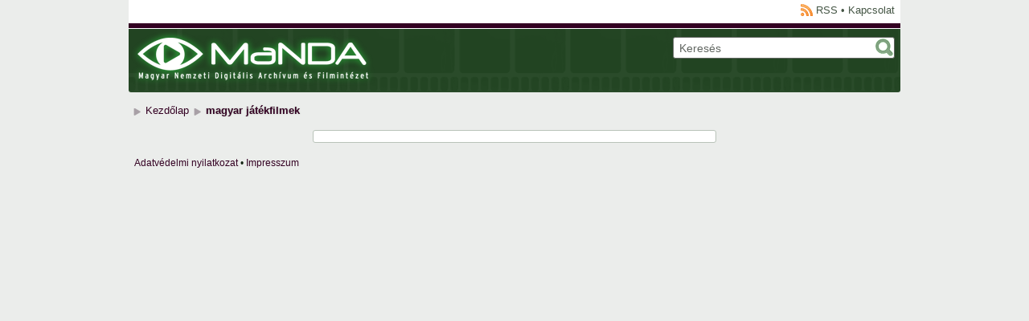

--- FILE ---
content_type: text/html;charset=UTF-8
request_url: http://mandarchiv.hu/tart/jatekfilm?name=jatekfilm&action=film&id=80001003
body_size: 1281
content:
<!DOCTYPE html PUBLIC "-//W3C//DTD XHTML 1.0 Transitional//EN" "http://www.w3.org/TR/xhtml1/DTD/xhtml1-transitional.dtd">
<html xmlns="http://www.w3.org/1999/xhtml">
<head>
<meta http-equiv="Content-Type" content="text/html; charset=utf-8" />
<title>Magyar Nemzeti Digitális Archívum
• magyar játékfilmek</title>
<link href="/css/jquery-ui-1.8.16.custom.css" rel="stylesheet" type="text/css" />
<link href="/css/jquery.fancybox-1.3.4.css" rel="stylesheet" type="text/css" />
<link type="text/css" href="/css/manda.css" rel="stylesheet"/>
<script type="text/javascript" src="https://ajax.googleapis.com/ajax/libs/jquery/1.6.4/jquery.min.js"></script>
<script type="text/javascript" src="https://ajax.googleapis.com/ajax/libs/jqueryui/1.8.16/jquery-ui.min.js"></script>
<script type="text/javascript" src="/js/jquery.ui.datepicker-hu.js"></script>
<script type="text/javascript" src="/js/jquery.fancybox-1.3.4.pack.js"></script>
<script type="text/javascript" src="/js/jquery.hasevent.js"></script>
<script type="text/javascript" src="/js/swfobject.js"></script>
<script type="text/javascript" src="/js/nonverblaster.js"></script>
<script type="text/javascript" src="/js/index.js"></script>
<script type="text/javascript" src="/js/dyna.js"></script>
<script type="text/javascript" src="/js/breadcrumb.js"></script>
<script type="text/javascript" src="/licoms/js/ut_control.js"></script>
<script type="text/javascript" src="/js/formvalidator.js"></script>
<link rel="Shortcut Icon" href="/favicon.ico" type="image/x-icon"/>

<!--[if (IE 8)|(IE 7)]>
<link href="/css/iefix.css" rel="stylesheet" type="text/css" />
<![endif]-->
<!--[if IE 7]>
<link href="/css/ie7fix.css" rel="stylesheet" type="text/css" />
<![endif]-->

</head>

<body>
<div id="container">

<div id="header">

<ul class="headerlinks">
<li><a href="/feed/rss.xml" class="rss">RSS</a></li>
<!--<li><a href="#">Sitemap</a></li>-->
<li><a href="mailto:info@mandarchiv.hu">Kapcsolat</a></li>
<!--key login key-->
</ul>

	<form id="quicksearch" name="quicksearch" action="/tart/kereses">
	<input type="hidden" name="HNDTYPE" value="SEARCH"/>
	<input type="hidden" name="name" value="doc"/>
	<input type="hidden" name="page" value="1"/>	
	<input value="1" name="fld_in_content" type="hidden"/>
	<input type="text" name="fld_title" id="quicksearch_field" value="Keresés" />
	<button type="submit">Keresek</button>
	</form>
<h1><a href="/">MaNDA</a></h1>
</div><!--/header-->

<ul id="breadcrumb"><li>
<a href="http://mandarchiv.hu/">Kezdőlap</a>
<span class="pucu" id="breadcrumb_1">&gt;</span>
</li>
<li>
<a href="/tart/jatekfilm">magyar játékfilmek</a>
<span  class="pucu">&gt;</span>
</li>
</ul><div class="c_3">
	<div class="w_226">
</div>
	<div class="w_480">
</div> <!--/w_480-->
	<div class="w_226">
</div><!--/w_226-->
</div><!--/c_3--><div id="footer">
<ul class="footerlinks">
<li><a href="/adatvedelmi_nyilatkozat/">Adatvédelmi nyilatkozat</a></li>
<li><a href="/cikk/94/Impresszum">Impresszum</a></li>
<li class="social">
<!-- AddThis Button BEGIN -->
<div class="addthis_toolbox addthis_default_style ">
    <a class="addthis_button_google_plusone" g:plusone:annotation="none"></a>
    <a class="addthis_button_facebook"></a>
    <a class="addthis_button_twitter"></a>
    <a class="addthis_button_tumblr"></a>
    <a class="addthis_button_iwiw"></a>
    <a class="addthis_button_email"></a>
</div>
<script type="text/javascript" src="http://s7.addthis.com/js/250/addthis_widget.js"></script>
<!-- AddThis Button END -->
</li>
</ul>
</div>

</div><!--/container-->
</body>
</html>

--- FILE ---
content_type: text/css
request_url: http://mandarchiv.hu/css/manda.css
body_size: 3572
content:
@charset "utf-8";

body {font: normal normal 13px/20px Verdana, Geneva, sans-serif;margin: 0;background: #ebedeb;}
html {-webkit-font-smoothing: antialiased;}
ul, li, ol, h1, h2, h3, p {margin:0; padding: 0; font-weight: normal;}
.w_480 h1, .w_480 h2, .w_480 h3 {margin: 1ex 0; font-weight: bold;}
.w_480 p {margin: 1em 0;}
h1 {font-size: 20px;}
h2 {font-size: 13px;}
h3 {font-size: 12px;}
ul, li, ol {list-style-type: none;}
button {cursor:pointer;border: 0;}
input {height: 21px; padding: 2px 7px; width: 260px; border: 1px solid #616661; border-radius: 3px; font-size: 14px;}
input:focus {border-color: #302;}
select {padding: 1px;margin: 0; border: 1px solid #616661; border-radius: 3px; font-size: 14px; height: 26px;}
.active, #breadcrumb li:last-child {font-weight: bold !important; text-shadow: 0 0 2px #b9c3b9;}

a {text-decoration: none; outline: none;}
a:hover {text-decoration: underline;}
a img {border: 0;}
.thumb, .videoleadpicture {float: left; border: 1px solid #b9c3b9; background: #fff; padding: 1px; margin: 2px 1ex 0 0; border-radius: 5px;}
.thumb:hover, .videoleadpicture:hover  {border-color: #302;}
.videoleadpicture {width: 76px; height: 76px; margin-bottom: 1ex;}
.box {padding: 7px; border: 1px solid #616661; border-radius: 3px; box-shadow: inset 0 0 2px #fff; margin-bottom: 14px;font-size: 12px; line-height: 18px; border-top: 0;}
.box h3 {margin: -7px 0  7px -7px; width: 210px; border-radius: 3px 3px 0 0; padding: 7px; color: #fff;}
.w_226 .box h3 a {color: #fff;}
.lead {margin-bottom: 14px;}
.meta {font-size: 10px;}

#container {float: none;margin: 0 auto;width: 960px;}
#header {width:960px; height:115px; background: #fff url(/img/header_bg.png) bottom repeat-x; border-radius: 0 0 3px 3px;margin-bottom: 1em; position: relative;}
#header h1 {width: 303px;height: 70px;background: url(/img/manda_logo.png);margin: 3px 0 0 3px;}
#header h1 a {display: block;text-indent: -666em;overflow: hidden;height: 70px;}

.headerlinks {background: #fff;text-align: right;padding: 2px 1ex 2px; ;height: 25px; border-bottom: solid 6px #302;}
.headerlinks li, .menuline li, .footerlinks li, .menuline2 li {display: inline; vertical-align: middle;}
.headerlinks li:before, .footerlinks li:before {content: '• ';}
.headerlinks li:first-child:before, .footerlinks li:first-child:before, li.social:before {content:'';}
.rss {background: url(/img/rss.png) left center no-repeat;padding-left: 19px;}
.menuline h2 a { font-weight: normal; font-size: 17px !important; margin-left: 16px;}
.menuline a:hover, .menuline2 a:hover {text-decoration: underline !important;}
.menuline ul {position: absolute; z-index: 666; top: 4px; left: 220px; height:36px; overflow: hidden;}
.menuline2 ul {padding-left: 300px;}
.menuline ul li {float: left;}
li.social, .jumpto {float:right; margin: 7px 0;}
.articlemenu {position: relative;}
.articlemenu .menuline h2 {padding: 7px 14px 0;}
.articlemenu .menuline ul {position: relative;width: 738px; margin: -28px 0 6px; height: auto;}
.articlemenu .menuline ul li, .menuline2 li {float: none; margin: 4px 14px; white-space: nowrap; display: inline-block;}

#loginform {display: inline;}
#loginform input, #loginform label {height: 13px; font-size: 12px; padding: 3px; width: 200px;}
#loginform label {position: absolute; text-align: left; padding: 2px 4px 8px; cursor:text;}
#loginform button, #komplex_search button, #moviesearch button, .formbutton {padding: 2px 7px; border-radius: 3px;}

#quicksearch {position: absolute;right: 7px; top: 46px;}
#quicksearch button {background: url(/img/quicksearchbutton.png);width: 22px;height: 22px;overflow: hidden;text-indent: -666em;position: absolute;right: 2px;top: 2px;}

#accordion .ui-icon {background: url(/img/pucuk.png) 0 -20px; width: 20px; height: 20px; margin-top: -10px;}
#accordion .ui-state-active .ui-icon {background: url(/img/pucuk.png) 0 0; width: 20px; height: 20px;}
#accordion .content {height: 280px;padding:0;border-color:#454;}
#accordion .content ul {width: 476px;height: 238px;padding: 7px 2px;margin: 14px 0;float: right;overflow: hidden;border-radius: 3px 0 0 3px; background: url(/img/acc_content_bg.png);}
#accordion .content li a, .n li a, .box .n h2 a, .box li a {display: block;background: url(/img/pucuk.png) -20px -23px no-repeat;padding: 0 0 1ex 20px; line-height:1em;}
.box .n h2 a, .box li a {padding: 1px 0 6px 17px; margin-left: -17px;}
#accordion .content li a:hover, .n li a:hover, .box .n h2 a:hover, .box li a:hover {background-position: -40px -3px;}
.box ul {padding-left: 7px;}

#breadcrumb {margin-top: 7px; overflow: auto;}
#breadcrumb li {float: left; padding-left: 21px; position: relative;}
#breadcrumb .pucu {display:block; position: absolute; top:0; left: 0; background: url(/img/pucuk.png) -20px -19px;overflow: hidden;text-indent: -666em;width: 21px;}

.c_3 {margin-top: 14px; float: left;}
.w_318 {width: 316px;border: 1px solid #b9c3b9;border-radius: 3px;background: #fff;margin-left: 3px;float:left; font-size: 12px; line-height: 17px;}
.w_318:after {content: " "; display: block; height: 0; clear: both;}
.w_318:first-child {margin: 0;}
.w_226 {width: 226px; float: left; margin-top: 1px;}
.w_480 {width: 479px; padding: 7px 7px 7px 14px; margin:0 3px; float: left; background: #fff; border: 1px solid #b9c3b9; border-radius: 3px;}


#footer {width: 946px; padding: 14px 7px; font-size: 12px; overflow:auto;}


.n {padding: 7px;}
.n h2 {font-size: 12px; font-weight: bold;}
.w_318 .n .date {text-align: right;}
.w_318 .box {border: 0; background: #fff;}
.w_318 .box h3 {background: #fff; width: 288px; border-bottom: 1px solid #b9c3b9; margin: 0 0 7px; padding: 0 7px;}
.w_318 .box .dates a .date {margin-bottom: 7px;}
.w_480 .box {overflow:auto; width: 456px;}
.w_480 .box h3, .w_480 .box .jumpto {width: 456px;}
.w_480 .box .jumpto {text-align: right; border-top: 1px dotted #616661; padding: 4px 0 0;}
.w_480 .box .jumpto:after {content:' >';}
.w_480 .box .thumb {width: 76px; height: 76px;}
.w_480 ul, .w_480 ol {padding-left: 2ex;}
.w_480 ul li {list-style-type: disc;}
.w_480 ol li {list-style-type: decimal;}
.w_480 .box ul li {list-style-type:none;} 
.w_480 a {font-weight: bold; color: #916;}
.w_480 .box a {font-weight: normal;}

.calendar {text-align: right; margin: 7px; position: relative; display: block; font-size: 14px; line-height: 21px;}
.calendar th {padding-right: 7px;}
.calendar a {width: 28px;padding: 3px 7px 3px 0;display: block;margin: 0 4px; border-radius: 3px;}
.calendar .today a {background: #fff;border: 1px solid #302;width: 24px;}
.dates .date {display: block;}
.calendar .dates {position: absolute;left: -9px;width: 305px;background: #fff;text-align: left;border: 4px solid #302;padding: 7px 0 0 7px;display: none; font-size: 12px; line-height: 14px;}
.calendar .dates li {margin-bottom: 14px;}
.calendar .event:hover .dates {display: block;}
.calendar .event:hover a {color: #fff; border-radius: 3px 3px 0 0;}
.calendar .event .dates a {background: none !important;width: auto;}

#calendar {border-top: 0;margin-bottom: 12px;border-collapse: separate;border-spacing: 3px;}
#calendar td {width: 134px;height: 136px;vertical-align:baseline;padding:0; background: #fff; border-radius: 3px; box-shadow: 0 1px 0 #b9c3b9;}
#calendar tr.days td {border: 0;height: auto;text-align: center;}
#calendar th {padding-bottom: 14px;}
#calendar th .actual, #calendar button[name=nextyear] {margin-right: 1ex;}
#calendar th .prev, #calendar th .next {width: 20px;height: 20px;overflow: hidden;text-indent: -666em;margin: 0;vertical-align: central; background: url(/img/pucuk.png) 0 -20px;}
#calendar th .prev {background-position: 0 -60px;}
#calendar th .next:hover {background-position: 0 -40px;}
#calendar th .prev:hover {background-position: 0 -80px;}
#calendar td h3 {text-align: right;padding: 2px;}
#calendar td.hasevent {box-shadow: 0 1px 1px #616661, inset 0 -1px 1px #fff;}
#calendar td.hasevent:hover {box-shadow: 0 2px 2px #121, inset 0 -2px 2px #fff;}
#calendar .event {padding: 6px;float:left; font-size: 12px; line-height: 14px;}
#calendar .event .date {display: block;margin-bottom: 4px;}
#calendar td.hasevent {border: none;}

#gallery, #video {width: 480px;}
#gallery a {display: inline-block;width: 144px;padding: 4px 2px 2px;margin: 7px 3px;vertical-align: top;text-align:center;box-shadow: 0 2px 1px #616661;border-radius: 3px;}
#gallery a img {width: 140px; border: 1px solid #fff; border-radius: 3px;}
#gallery a:hover {margin: 5px 3px 9px; text-decoration: none;box-shadow: 0 7px 2px #616661;}
#gallery a.spacer {height: 202px;width: 0;border: 0;margin: 0;padding: 0;visibility: hidden;}
#gallery a sub {font-size: 10px;display: block;margin-top: 4px;overflow:hidden;}
.box #gallery, .box #video {margin: 2px 2px 0 0;width: 454px;height: 260px;overflow: hidden;float: right;white-space: nowrap;position: relative;}
.box #video {background: #fff; height: 255px;}
.box #gallery a {background: #fff;vertical-align: middle;position: relative;left: 24px;}
.box #gallery .back {position: absolute;clip: rect(0 22px 22px 0);left: 2px;top: 120px;cursor: pointer; z-index: 888;}
.box #gallery .next {position: absolute;clip: rect(22px 22px 44px 0);right: 2px;top: 98px;cursor: pointer; z-index: 888;}

#komplex_search {padding: 14px 21px 7px;}
#komplex_search label {width: 140px;display: inline-block;vertical-align: top; font-size: 12px;}
#komplex_search input {width: 256px;}
#komplex_search select {width: 270px;}
#komplex_search div {margin: 1ex 0;}
#komplex_search #datepicker_from, #komplex_search #datepicker_to {width: 96px;}
#komplex_search .radio {width: auto;vertical-align: top;border: 0;background: transparent;}
#komplex_search button {margin: 7px 0 21px 350px;}
.hit_title {text-align: center;}
#hit .n {clear: both; overflow: auto; border-top: 1px solid #b9c3b9; width: 477px; margin: 21px 0 0 -13px; padding: 7px 7px 0 14px;}
#hit .n h2 {font-size: 14px; text-align: center;}
#hit .n .thumb {width: 152px; height: 152px;}
#hit .n .date {font-size: 12px; float: right;}
.lapozo {text-align: center;}
.lapozo .actual {width: auto; border: 0; cursor:pointer; width:26px; height: 21px; text-align: right; padding: 2px;}
.lapozo *:hover {text-decoration: none;}
.lapozo .actual:hover {border: 1px solid #302; padding: 1px;}
.lapozo .first, .lapozo .prev, .lapozo .next, .lapozo .last {font: bold 18px "Courier New", Courier, monospace; letter-spacing: -4px; margin: 0 4px;}

#moviesearch input, #searchform input {width: 190px;}
#moviesearch select, #searchform select {width: 206px;}
#moviesearch label, #searchform label {display: block; margin-top: 7px;}
#moviesearch input[name=gyartas_tol], #moviesearch input[name=gyartas_ig] {width: 82px;}
#moviesearch button, .formbutton {margin: 14px 0 0 140px;}
ul.result li {padding: 7px 0; margin: 0 0 7px; border-bottom: 1px solid #616661;}
ul.result li a {display: block; line-height: 14px; margin-bottom: 7px;}
a.title {font-weight: bold; letter-spacing: -.2px;}
a.name {font-style: italic; white-space: nowrap;}
table.moviedata {width: 470px; margin-bottom: 1em;}
table.moviedata td {vertical-align: top; background: #fff; padding: 4px 0; border-top: 1px dotted #616661;}
table.moviedata tr:first-child td {border: 0;}
table.moviedata td:first-child {font-size: 12px;padding-right: 1em;}

.w_318 #moviesearch input, .w_318 #searchform input {width: 285px;}
.w_318 #moviesearch select, .w_318 #searchform select {width: 301px;}
.w_318 #moviesearch input[name=gyartas_tol], .w_318 #moviesearch input[name=gyartas_ig] {width: 130px;}
.w_318 #moviesearch button, .w_318 .formbutton {margin: 14px 0 0 221px; font-size: 14px; padding: 4px 14px;}

#searchform input[type=checkbox]{width: 26px; margin-bottom: -4px;}

.tagcloud li{display: inline;padding: 0;line-height: 21px;}
.tagcloud li a {white-space: nowrap; background: none; display: inline; line-height: 21px;}
.tagcloud li.i1 a {font-size: 10px;}
.tagcloud li.i2 a {font-size: 12px;}
.tagcloud li.i3 a {font-size: 14px;}
.tagcloud li.i4 a {font-size: 18px;}
.tagcloud li.i5 a {font-size: 21px;}

#regform {text-align: center;}
#regform label {display: block; border-top: 1px dotted #616661;}
#regform input {display: block; margin: 7px auto;}
#regform button {border-radius: 3px; padding: 7px 14px; float: right;}

ul.showdesc li a{background: none; font-weight: bold;}
ul.showdesc li {margin: 1ex 0; padding: 1ex 0; border-top: 1px dotted #616661;}
ul.showdesc li:first-child {border: 0;}

/*
#302
#121
#242
#454
#616661
#b9c3b9
*/
body, .calendar .event .dates a, input:focus, #calendar td.hasevent h3, .tagcloud li.i4 a {color: #121;}
a, .calendar .event a, .calendar th, h2, h3, .lapozo .actual, .lapozo .first:hover, .lapozo .prev:hover, .lapozo .next:hover, .lapozo .last:hover {color: #302;}
.headerlinks li, .headerlinks li a, .calendar a, .dates .date, h1, .lead, .hit_title, .tagcloud li.i2 a, .tagcloud li.i3 a {color: #454;}
.w_318 .n .date, input, .w_318 .box h3, #calendar td h3, #gallery a sub, .meta, #hit .n .date, .lapozo .first, .lapozo .prev, .lapozo .next, .lapozo .last, ul.result li, .tagcloud li.i1 a {color: #616661;}
.calendar .event:hover a {background: #302;}
.calendar .event a, .box, #loginform button, #calendar tr.days td, #calendar td.hasevent, #gallery a, #komplex_search button, .lapozo .actual, .w_318 #moviesearch button, #regform button, .formbutton {background: #b9c3b9;}
.box h3 {background: #454;}

#dia {
border: 0;
width: 958px;
height: 1200px;
overflow-x: hidden;
overflow-y: auto;
border: 1px solid #242;
border-left: 0;
border-bottom: 4px solid #302;
box-shadow: 0 2px 2px #454;
}

.picsub {font-size: 11px;}



--- FILE ---
content_type: application/javascript
request_url: http://mandarchiv.hu/js/jquery.hasevent.js
body_size: 572
content:
/**
 * jQuery.hasEvent - Check jQuery Elements fot attached events.
 * Copyright (c) 2010 Sven Eisenschmidt - sven.eisenschmidt(at)gmail(dot)com | http://unsicherheitsagent.de
 * Dual licensed under MIT and GPL.
 * Date: 9/7/2010
 * @author Sven Eisenschmidt
 * @version 1.4.2
 *
 * http://github.com/fate/jquery-has-event
 */
(function($) {
    $.fn.hasEvent = function(A, F, E) {
        var L = 0;
        var T = typeof A;
        var V = false;
        E = E ? E : this;
        A = (T == 'string') ? $.trim(A) : A;
        if(T == 'function') F = A, A = null;
        if(F == E) delete(F);
        var S = E.data('events');
        for (e in S) if (S.hasOwnProperty(e)) L++;
        if(L < 1) return V = false;
        if(A && !F) {
            return V = S.hasOwnProperty(A);
        } else
        if(A && S.hasOwnProperty(A) && F) {
            $.each(S[A], function(i, r) {
                if(V == false && r.handler == F) V = true;
            });
            return V;
        } else
        if(!A && F) {
            $.each(S, function(i, s) {
                if(V == false) {$.each(s, function(k, r) {
                    if(V == false && r.handler == F) V = true;
                });}
            });
        }
        return V;
    }
    $.extend($, {hasEvent: $.fn.hasEvent});
}) (jQuery);


--- FILE ---
content_type: application/javascript
request_url: http://mandarchiv.hu/js/breadcrumb.js
body_size: 795
content:
BreadCrump = {};
BreadCrump.data = {};

BreadCrump.init = function (){

	BreadCrump.emptyHtml = '';
	BreadCrump.loadData(breadcrumbdata);
	BreadCrump.setSiblings();
	
	$('#breadcrumb .pucu').click(BreadCrump.onClick);
	$('#breadcrumb .close').click(BreadCrump.onClose);
};

BreadCrump.loadData = function (dataObject){
	BreadCrump.data = dataObject;
};

BreadCrump.setSiblings = function(){
	$('#breadcrumb li').each(function(index) {// a lista osszes elemen vegigmegyunk
		var pucuSpan = $(this).find(".pucu"); // eloszedjuk a pucu spant
		var pucuId = BreadCrump.getIdFromSpan(pucuSpan); // megkeressuk a hozza tartozo id-t
		var children = BreadCrump.getChildrenByParentId(pucuId); // osszeszedjuk a gyerekeit
		if (children.length != 0){
			$(this).append('<div class="siblings"><img alt="close" class="close" src="/img/close.png"></div>'); // hozzaadjuk a divet
			var siblings = $(this).find(".siblings"); // megkeressuk az ujonnan hozzaadott divet
			BreadCrump.addChildrenToDiv(siblings, children); // hozzadjuk a gyerekeit
		}
		else{
			//siblings.append(BreadCrump.emptyHtml);
		}
	});
}
BreadCrump.addChildrenToDiv = function (div, children){
	for (var c = 0; c < children.length; c++){
		div.append('<a href="'+children[c].link+'">'+children[c].caption+'</a>');
	}
}
BreadCrump.getIdFromSpan = function (span){
	var strId = String(span.attr('id'));
	return strId.substring(strId.lastIndexOf("_")+1, strId.length);
};
BreadCrump.getChildrenByParentId = function(parentId){
	var children = [];
	for (var i=0; i < BreadCrump.data.length; i++){
		if (BreadCrump.data[i].tree_id == parentId){
			children.push(BreadCrump.data[i]);
		}
	}
	return children;
};
BreadCrump.onClick = function (){
	if ( $(this).attr('class') != 'pucu open' ) {
		$('#breadcrumb .pucu').attr('class','pucu');
		$('#breadcrumb .siblings').hide();
		$(this).siblings('div.siblings').show();
		$(this).attr('class','pucu open');
	} else {
		$('#breadcrumb .pucu').attr('class','pucu');
		$('#breadcrumb .siblings').hide();
	}
};
BreadCrump.onClose = function (){
	$('#breadcrumb .pucu').attr('class','pucu');
	$('#breadcrumb .siblings').hide();
}


--- FILE ---
content_type: application/javascript
request_url: http://mandarchiv.hu/js/dyna.js
body_size: 1171
content:
$(document).ready(function() {

// accordion
	$( "#accordion" ).accordion({ header: '.menuline', event: "mouseover" });
	$( "#accordion .menuline a" ).click(function(){
		window.open($(this).attr('href'),'_self');
		})
		
// c_3 egymagasság
//	$('.c_3').each(function() {$(this).children('div').height($(this).height());});
	
//login
	$('#loginform').hide();
	
	$('#loginform label').click(function(){
		$(this).hide();
		$('#loginform input[name='+$(this).attr('for')+']').focus();
		});
		
	$('#loginform input').focus(function(){
	  $('#loginform label[for='+$(this).attr('name')+']').hide();
	});		
	
	$('#showlogin').click(function(){
		$('#loginform').toggle(500);
		});
	
//input ürítés
	$('#quicksearch_field').focus (function() {$(this).val('');}
	)
	
//fancybox galériához előbb beteszi a sub-okat title-ba

if ($('#gallery').length) {

$('#gallery a').each(function() {
	$(this).attr('title',$(this).children('sub').html());
});

$('#gallery a').fancybox({
	'overlayColor' : '#224422',
	'cyclic' : 'true',
	'speedIn' : 100,
	'changeSpeed' : 100,
	'transitionOut' : 'none',
	'centerOnScroll' : 'true',
	'titlePosition':'inside'
	});
}

//calendar
$('#calendar td:has(.event)').addClass('hasevent');
$('#calendar th .days').click(function(){
	alert('dátumválasztás');
	});;

//calendar box
$('.calendar td:has(li)').addClass('event');
$('.calendar ul:not(:has(li))').remove();
$('.calendar td:empty').append('&nbsp;');

$('#calendar td').not('#calendar td:has(h3), tr.days td').css({background :'none' , border: '1px solid #b9c3b9'});


//lapozóba csak számokat írhat
$('.lapozo input.actual').keyup(function () { 
    this.value = this.value.replace(/[^0-9\.]/g,'');
});


//médiabox galéria mozgató 
$('.box #gallery .next, .box #gallery .back').click(function(event){
	galeriamozgat(event);
	}).mousedown(function(event){
	int00 = setInterval(function() {galeriamozgat(event);}, 500);
}).mouseup(function() {clearInterval(int00);}).mouseleave(function() {clearInterval(int00);});
	
function galeriamozgat(event) {
	irany = $(event.target).attr('class');
	szuloszeles =  $(event.target).parent().width();
	szeles = ($('.box #gallery a').length * -154)+szuloszeles+88;
	bal = parseInt($('.box #gallery a').css('left'));
	
	if(irany == 'next') {
		if (bal>szeles) {$('.box #gallery a').animate({left: '-=134'},200)}
		} else {
		if (bal<24) {$('.box #gallery a').animate({left: '+=134'},200)}
		}
	
	if (bal<szeles) {$('.box #gallery a').stop().animate({left: szeles},200)}
	if (bal>24) {$('.box #gallery a').stop().animate({left: 24},200)}

}

});/*document ready*/



$(window).load(function () {
$('.equal').each(function() {$(this).children('.w_318').height($(this).height()); });
});


--- FILE ---
content_type: application/javascript
request_url: http://mandarchiv.hu/js/formvalidator.js
body_size: 2011
content:
// TODO: chop
// URL validator SimpleChecker?

// szám ellenőrzése, ha allowEmpty true, akkor a mező lehet üres
// ha max és min is = 0 akkor nem vizsgálja a szám nagyságát
function js_NumValidator(field, min, max, allowEmpty, text) {
  if (field.value != "") {
    var numre = new RegExp(/^[0-9]+$/);
    if ( ! numre.test(field.value) ) {
      alert("A(z) <<" + text + ">> mezőbe csak szám írható!");
      field.focus();
      return(false);
    }
    if ( (field.value < min || field.value > max) && max != 0 && min != 0 ){
      alert("A(z) <<" + text + ">> mezőbe " + min + " és " + max + " közé eső szám írható!");
      field.focus();
      return(false);
    }
    return(true);
  } else {
    if ( allowEmpty ) {
      return(true);
    } else {
      alert("A(z) <<" + text + ">> mezőt ki kell tölteni.");
      field.focus();
      return(false);
    }
  }
  return(true);
}

function js_StringValidator(field, minLength, maxLength, allowEmpty, regexp, text){
  if (field.value != ""){
    if ( regexp != "" ){
      var reg = new RegExp(regexp);
      if ( ! reg.test(field.value) ) {
        alert("<<" + text + ">> : nem megengedett karakter a szövegben.");
        field.focus();
        return(false);
      }
    }
    if ( field.value.length < minLength ) {
      alert("A(z) <<" + text + ">> mező tartalma minimum "+ minLength + " hosszú lehet!");
      field.focus();
      return(false);
    } else {
      if ( field.value.length > maxLength && maxLength != 0 ) {
        alert("A(z) <<" + text + ">> mező tartalma maximum "+ maxLength + " hosszú lehet!");
        field.focus();
        return(false);
      } else {
       return(true);
      }
    }    
  } else {
    if ( allowEmpty ) {
      return(true);
    } else {
      alert("A(z) <<" + text + ">> mezőt ki kell tölteni.");
      field.focus();
      return(false);
    }
  }
  return(true);
}

function js_EmailValidator(field, allowEmpty, text){
  if (field.value != ""){
    var emailre = new RegExp(/^[A-Z0-9][\-\._A-Z0-9]*\@\[?[\-\.A-Z0-9]+\.([A-Z]{2,4}|[0-9]{1,4})\]?$/gi);
    if ( emailre.test(field.value) ) {
      return(true);
    } else {
      alert("Hibás e-mail cím a(z) <<" + text + ">> mezőben.");
      field.focus();
      return(false);
    }
  } else {
    if ( allowEmpty ) {
      return(true);
    } else {
      alert("A(z) <<" + text + ">> mezőt ki kell tölteni.");
      field.focus();
      return(false);
    }
  }
  return(true);
}

function js_ReplaceEnter(textEl) {
  textEl.value = textEl.value.replace(/\r\n/gi,"<br>");
  textEl.value = textEl.value.replace(/\n/gi,"<br>");
  textEl.focus();
}

function js_RemoveEnter(field) {
  field.value = field.value.replace(/\r\n/gi," ");
  field.value = field.value.replace(/\n/gi," ");
  return(true);
}

function js_EqPassword(pw1,pw2){
  if (pw1.value == pw2.value ) {
    return(true);
  } else {
    alert("A két jelszó nem egyezik meg.");
    pw2.focus();
    return(false);
  }
}

//
//az év hó nap biztosan számok
//
function js_DateValidator(ev, ho, nap, allowEmpty, text) {
  if (ev.value != ""){
    if ( ho.value < 1 || ho.value > 12 ) {
      alert("Érvénytelen hónap.");
      ho.focus();
      return(false);
    }
    if ( nap.value < 1 ) {
      alert("Érvénytelen nap.");
      nap.focus();
      return(false);
    }
    if ( ( ho.value == 1 || ho.value == 3 || ho.value == 5 || ho.value == 7 ||
           ho.value == 8 || ho.value == 10 || ho.value == 12 ) && nap.value > 31 ){
      alert("Érvénytelen nap.");
      nap.focus();
      return(false);
    }
    if ( ( ho.value == 4 || ho.value == 6 || ho.value == 9 || ho.value == 11 ) 
         && nap.value > 30 ){
      alert("Érvénytelen nap.");
      nap.focus();
      return(false);
    }
    isLeap = false;
    if ( ev.value % 400 == 0 ) {
      isLeap = true;
    } else {
      if ( ev.value % 100 == 0 ) {
        isLeap = false;
      } else {
        if ( ev.value % 4 == 0 ) {
          isLeap = true;
        }
      }
    }
    if ( ( isLeap && ho.value == 2 && nap.value > 29 ) ||
         ( !isLeap && ho.value == 2 && nap.value > 28 ) ) {
      alert("Érvénytelen nap.");
      nap.focus();
      return(false);
    }
    return(true);
  } else {
    if ( allowEmpty ) {
      return(true);
    } else {
      alert("A(z) <<" + text + ">> dátumot ki kell tölteni.");
      ev.focus();
      return(false);
    }
  }
  return(true);
}

function js_Confirm(text) {
  return confirm(text);
}

function js_TextAreaLength(ta,tal,maxLength) {
  if (ta.value.length > maxLength) {
    ta.value = ta.value.substring(0,maxLength);
    tal.value = 0;
  } else {
    tal.value = maxLength - ta.value.length;
  }
  return(true);
}

function js_ReplaceUnicode(text) {
  var kotoTxt = String.fromCharCode(8209)+'|'+String.fromCharCode(8211)+'|'+String.fromCharCode(8212)+'|'+String.fromCharCode(8213);
  var kotoRe  = new RegExp(kotoTxt,"g");
  text.value = text.value.replace(kotoRe,'-');
  
  var idezoTxt = String.fromCharCode(8220)+'|'+String.fromCharCode(8221)+'|'+String.fromCharCode(8222)+'|'+String.fromCharCode(8243);
  var idezoRe  = new RegExp(idezoTxt,"g");
  text.value = text.value.replace(idezoRe,'"');
  
  var apostrTxt = String.fromCharCode(8216)+'|'+String.fromCharCode(8217)+'|'+String.fromCharCode(8219)+'|'+String.fromCharCode(8242);
  var apostrRe  = new RegExp(apostrTxt,"g");
  text.value = text.value.replace(apostrRe,"'");
  
  var egyebTxt = String.fromCharCode(8215);
  var egyebRe  = new RegExp(egyebTxt,"g");
  text.value = text.value.replace(egyebRe,"_");
  
  var egyebTxt = String.fromCharCode(8218);
  var egyebRe  = new RegExp(egyebTxt,"g");
  text.value = text.value.replace(egyebRe,",");
  
  var egyebTxt = String.fromCharCode(8230);
  var egyebRe  = new RegExp(egyebTxt,"g");
  text.value = text.value.replace(egyebRe,"...");
  
  var egyebTxt = String.fromCharCode(8260);
  var egyebRe  = new RegExp(egyebTxt,"g");
  text.value = text.value.replace(egyebRe,"/");
  
  var egyebTxt = String.fromCharCode(8364);
  var egyebRe  = new RegExp(egyebTxt,"g");
  text.value = text.value.replace(egyebRe,"&euro;");
  
  var egyebTxt = String.fromCharCode(8482);
  var egyebRe  = new RegExp(egyebTxt,"g");
  text.value = text.value.replace(egyebRe,"<small><sup>TM</sup></small>");
}

function js_WordLength(text,maxLength) {
  var re = /\s*-+\s*|\s+/;
  var list = text.value.split(re);
  var i = 0; 
  while ( i < list.length) {
    if ( list[i].length > maxLength ) {
      alert("\""+list[i]+"\" \nszó lehet, hogy szétnyomja a jobb oldali\ndobozokat. Használjon elválasztójelet.");
      text.focus();
      return(false);
    }
  i++;
  }
  return(true);
}

function js_TextLength(text,maxLength) {
  if ( text.value.length > maxLength ) {
    alert("A szöveg hosszabb, mint " + maxLength + " karakter.");
    text.focus();
    return(false);
  }
  return(true);
}

function storeCaret (textEl) {
  if (textEl.createTextRange) {
    textEl.caretPos = document.selection.createRange().duplicate();
  }
}
 
function insertAtCaret(textEl, text) {
  if ( document.selection.type == "None" && textEl.caretPos && textEl.caretPos.text != "" ) {
    textEl.value += text; 
  } else {
    if (textEl.createTextRange && textEl.caretPos) {
      var caretPos = textEl.caretPos;
      caretPos.text = caretPos.text.charAt(caretPos.text.length - 1) == ' ' ? text + ' ' : text;
    } else {
      textEl.value  = text;
    }
  }
  textEl.focus();
}

function addText(tArea,ic1,ic2) { 
  if ( document.selection.type == "None" ) {
    if ( tArea.caretPos && tArea.caretPos.text != "" ) {
      tArea.value += ic1+ic2; 
    } else {
      insertAtCaret(tArea,ic1+ic2);
    }
  } else {
    var sel = document.selection.createRange();
  	if (sel.parentElement().name == tArea.name ) {
			sel.text = ic1+sel.text+ic2;	
    } else {
			tArea.value += ic1+ic2; 
    }
  }
  tArea.focus();
} 

function removeNoSpam(a) { 
  a.href=a.href.replace(/No-SpaM./g, ""); 
  return true; 
}

function statNoSpam(a, b) {
  if (b) { 
    window.status=a.href.replace(/No-SpaM./g, ""); 
  } else { 
    window.status=""; 
  }
}
